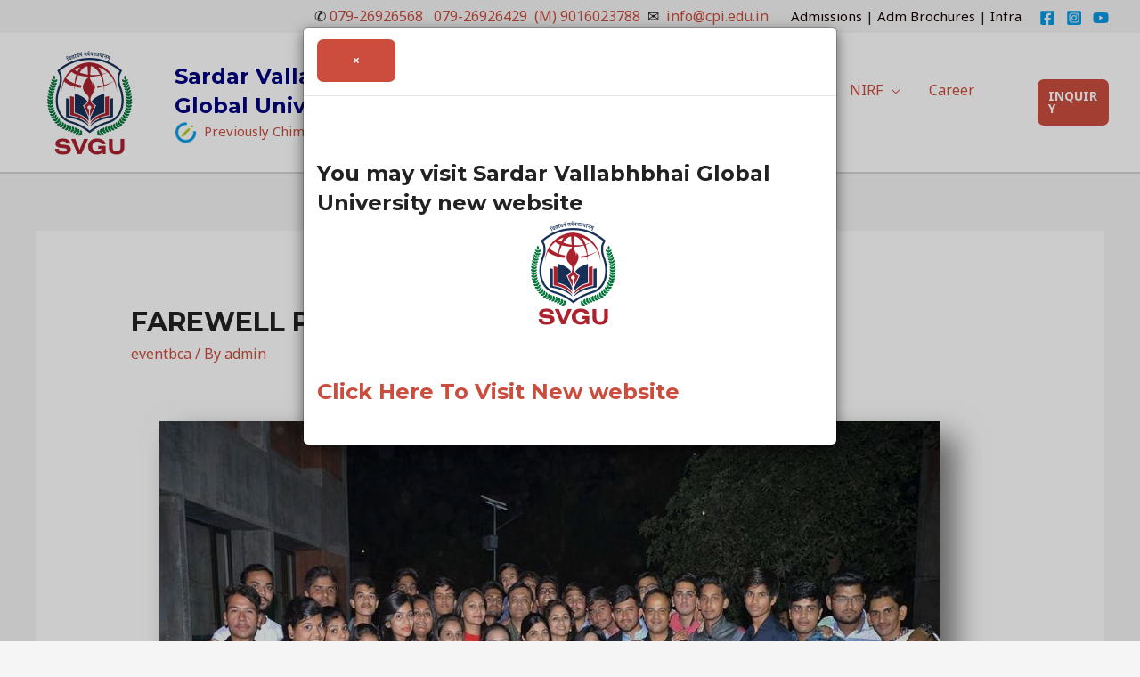

--- FILE ---
content_type: text/css
request_url: https://cpi.edu.in/wp-content/plugins/welcome-popup-box/css/welcome_pop_up_box_modal.css?ver=6.9
body_size: 2254
content:
/*
#contactform {
  position: relative;
  padding-top: 26px;
  #background-color: #ec9e9e;
  #background-color: #5c627c;
  #background-color: #fff;
}
#contactform .link-1 + .link-1 {
  margin-left: 17px;
}
#contactform .ta__right {
  padding-top: 2px;
}
#contactform label {
  display: block;
  float: left;
  position: relative;
  display: inline-block;
  #padding-right: 37px;
  width: 100%;
  -webkit-box-sizing: border-box;
  -moz-box-sizing: border-box;
  box-sizing: border-box;
  min-height: 20px;
}
#contactform label.message {
  margin-left: 0;
  width: 100%;
  position: relative;
  top: -2px;
  padding-right: 0;
}
#contactform fieldset {
  border: none;
}
//Contact Form Placeholder Styles 

#contactform ._placeholder {
  width: 100% !important;
  position: absolute;
  left: 0;
  top: 0;
  display: block;
  font-weight: normal;
  line-height: 24px;
  font-size: 18px;
  font-family: 'Open Sans', sans-serif;
  padding: 6px 20px 5px;
  -webkit-box-sizing: border-box;
  -moz-box-sizing: border-box;
  box-sizing: border-box;
  border-radius: 4px;
  cursor: text;
  color: #363535;
}
#contactform ._placeholder.focused {
  opacity: 0.4;
  filter: alpha(opacity=40);
  -webkit-box-shadow: 0px 0px 7px 0px rgba(237, 44, 53, 0.7);
  box-shadow: 0px 0px 7px 0px rgba(237, 44, 53, 0.7);
}
#contactform ._placeholder.hidden {
  display: none;
}
#contactform .file ._placeholder {
  display: none;
}



//Contact Form Input 

#contactform input[type='text'] {
  width: 100%;
  border-radius: 4px;
  line-height: 24px;
  font-size: 18px;
  font-family: 'Open Sans', sans-serif;
  padding: 6px 20px 5px;
  outline: none;
  color: #363535;
  height: 40px;
  border: 0;
  -webkit-box-sizing: border-box;
  -moz-box-sizing: border-box;
  box-sizing: border-box;
  margin: 0;
  background-color: #c9cbd4;
}




// Contact Form File Input 

#contactform .input-group {
  position: relative;
  display: table;
  border-collapse: separate;
  -webkit-box-sizing: border-box;
  -moz-box-sizing: border-box;
  box-sizing: border-box;
}
#contactform input.form-control[disabled] {
  cursor: not-allowed;
  background-color: #eeeeee;
  opacity: 1;
}
#contactform input.form-control {
  position: relative;
  z-index: 2;
  float: left;
  width: 100%;
  margin-bottom: 0;
  padding: 6px 12px;
  -webkit-box-shadow: inset 0 1px 1px rgba(0, 0, 0, 0.075);
  box-shadow: inset 0 1px 1px rgba(0, 0, 0, 0.075);
  -webkit-transition: border-color ease-in-out 0.15s, box-shadow ease-in-out 0.15s;
  -moz-transition: border-color ease-in-out 0.15s, box-shadow ease-in-out 0.15s;
  transition: border-color ease-in-out 0.15s, box-shadow ease-in-out 0.15s;
}
#contactform .input-group-btn:first-child > .btn {
  border-bottom-right-radius: 0;
  border-top-right-radius: 0;
  margin: 0 -1px 0 0;
}
#contactform .input-group .form-control:last-child {
  border-bottom-left-radius: 0;
  border-top-left-radius: 0;
}
#contactform .input-group-btn:last-child > .btn {
  border-bottom-left-radius: 0;
  border-top-left-radius: 0;
}
#contactform .input-group .form-control:first-child {
  border-bottom-right-radius: 0;
  border-top-right-radius: 0;
}
#contactform input.form-control,
#contactform .input-group-btn {
  display: table-cell;
  border-collapse: separate;
  float: none !important;
}
#contactform .input-group-btn label {
  width: auto;
  margin-left: -1px;
}
#contactform .input-group-btn {
  position: relative;
  font-size: 0;
  white-space: nowrap;
  width: 1%;
  vertical-align: middle;
}
#contactform .btn-default {
  color: #333333;
  background-color: #ffffff;
  border-color: #cccccc;
}
#contactform .btn-default:hover {
  color: #333333;
  background-color: #ebebeb;
  border-color: #adadad;
}
#contactform .btn-default:active,
#contactform .btn-default:focus {
  outline-offset: -2px;
  outline: none;
  -webkit-box-shadow: inset 0 3px 5px rgba(0, 0, 0, 0.125);
  box-shadow: inset 0 3px 5px rgba(0, 0, 0, 0.125);
}



//Contact Form Textarea 

#contactform textarea {
  width: 100%;
  line-height: 24px;
  font-size: 18px;
  font-family: 'Open Sans', sans-serif;
  padding: 6px 20px 5px;
  outline: none;
  border: 1px solid #000;
  border: 0;
  -webkit-box-sizing: border-box;
  -moz-box-sizing: border-box;
  box-sizing: border-box;
  resize: none;
  color: #363535;
  height: 302px;
  background-color: #c9cbd4;
}



//Contact Form Error messages

#contactform .empty-message,
#contactform .error-message {
  position: absolute;
  right: 40px;
  top: 5px;
  color: red;
  height: 0;
  overflow: hidden;
  font-size: 11px;
  -webkit-transition: 0.3s ease-in height;
  transition: 0.3s ease-in height;
  z-index: 99;
}
#contactform .invalid .error-message,
#contactform .empty .empty-message {
  height: 20px;
}



//Contact Form Processing Box

#contactform .contact-form-loader {
  position: absolute;
  z-index: -1;
  width: 100%;
  height: 100%;
  overflow: hidden;
  top: 0;
  left: 0;
  right: 0;
  bottom: 0;
  background: rgba(255, 255, 255, 0.9);
  background-image: url('../images/form-loader.gif');
  background-repeat: no-repeat;
  background-position: 50% 50%;
  opacity: 0;
}
#contactform.processing .contact-form-loader {
  opacity: 1;
  z-index: 99;
  -webkit-transition: all 0.3s ease-in;
  transition: all 0.3s ease-in;
}
*/






/* 

//Contact Form Modal 

.modal-open {
  overflow: hidden;
}
#myform .modal {
  display: none;
  overflow: auto;
  overflow-y: scroll;
  position: fixed;
  top: 0;
  right: 0;
  bottom: 0;
  left: 0;
  z-index: 1050;
  -webkit-overflow-scrolling: touch;
  outline: 0;
  font-family: 'Open Sans', sans-serif;
  font-size: 13px;
}
#myform .modal h4 {
  font-size: 24px;
  color: #1e2439;
  text-transform: none;
  padding: 0;
  margin: 0;
}
.modal.fade .modal-dialog {
  -webkit-transform: translate(0, -25%);
  -ms-transform: translate(0, -25%);
  transform: translate(0, -25%);
  -webkit-transition: -webkit-transform 0.3s ease-out;
  -moz-transition: -moz-transform 0.3s ease-out;
  -o-transition: -o-transform 0.3s ease-out;
  transition: transform 0.3s ease-out;
}
.modal.in .modal-dialog {
  -webkit-transform: translate(0, 0);
  -ms-transform: translate(0, 0);
  transform: translate(0, 0);
}
.modal-content {
  position: relative;
  background-color: #ffffff;
  border: 1px solid #999999;
  border: 1px solid rgba(0, 0, 0, 0.2);
  border-radius: 6px;
  -webkit-box-shadow: 0 3px 9px rgba(0, 0, 0, 0.5);
  box-shadow: 0 3px 9px rgba(0, 0, 0, 0.5);
  background-clip: padding-box;
  outline: none;
}
.modal-backdrop {
  position: fixed;
  top: 0;
  right: 0;
  bottom: 0;
  left: 0;
  z-index: 1040;
  background-color: #000000;
}
.modal-backdrop.fade {
  opacity: 0;
  filter: alpha(opacity=0);
}
.modal-backdrop.in {
  opacity: 0.5;
  filter: alpha(opacity=50);
}
.modal-header {
  padding: 15px;
  border-bottom: 1px solid #e5e5e5;
  min-height: 16.42857143px;
}
.modal-header .close {
  margin-top: -2px;
  position: relative;
  z-index: 10;
}
.modal-title {
  margin: 0;
  line-height: 1.42857143;
}
.modal-body {
  position: relative;
  padding: 20px;
}
.modal-dialog {
  width: 600px;
  margin: 10px auto;
}
@media only screen and (max-width: 768px) {
  .modal-dialog {
    position: relative;
    width: auto;
    margin: 10px;
  }
}

//Contact Form Close icon 

.close {
  float: right;
  font-size: 21px;
  font-weight: bold;
  line-height: 1;
  color: #000000;
  text-shadow: 0 1px 0 #ffffff;
  opacity: 0.2;
  filter: alpha(opacity=20);
}
.close:hover,
.close:focus {
  color: #000000;
  text-decoration: none;
  cursor: pointer;
  opacity: 0.5;
  filter: alpha(opacity=50);
}
button.close {
  padding: 0;
  cursor: pointer;
  background: transparent;
  border: 0;
  -webkit-appearance: none;
}
@media only screen and (max-width: 1199px) {
  #myform {
    padding-right: 0;
  }
  #myform label {
    width: 100%;
    margin: 0 !important;
    clear: left;
  }
}
*/



















/*
Bootstrap Modal
*/


.modal-open {
    overflow: hidden
}

.modal {
    position: fixed;
    top: 0;
    right: 0;
    bottom: 0;
    left: 0;
    z-index: 1050;
    display: none;
    overflow: hidden;
    -webkit-overflow-scrolling: touch;
	#text-align: center;
    outline: 0;
}

.modal.fade .modal-dialog {
    -webkit-transition: -webkit-transform .3s ease-out;
    -o-transition: -o-transform .3s ease-out;
    transition: transform .3s ease-out;
    -webkit-transform: translate(0, -25%);
    -ms-transform: translate(0, -25%);
    -o-transform: translate(0, -25%);
    transform: translate(0, -25%)
}

.modal.in .modal-dialog {
    -webkit-transform: translate(0, 0);
    -ms-transform: translate(0, 0);
    -o-transform: translate(0, 0);
    transform: translate(0, 0)
}

.modal-open .modal {
    overflow-x: hidden;
    #overflow-y: auto;
    overflow-y: scroll;
}

.modal-dialog {
    position: relative;
    width: auto;
    margin: 10px
}

.modal-content {
    position: relative;
    background-color: #fff;
    -webkit-background-clip: padding-box;
    background-clip: padding-box;
    border: 1px solid #999;
    border: 1px solid rgba(0, 0, 0, .2);
    border-radius: 6px;
    outline: 0;
    -webkit-box-shadow: 0 3px 9px rgba(0, 0, 0, .5);
    box-shadow: 0 3px 9px rgba(0, 0, 0, .5)
}

.modal-backdrop {
    position: fixed;
    top: 0;
    right: 0;
    bottom: 0;
    left: 0;
    z-index: 1040;
    background-color: #000
}

.modal-backdrop.fade {
    filter: alpha(opacity=0);
    opacity: 0
}

.modal-backdrop.in {
    filter: alpha(opacity=50);
    #opacity: .5;
    opacity: .2;

}

.modal-header {
    min-height: 16.43px;
    padding: 15px;
    border-bottom: 1px solid #e5e5e5
}

.modal-header .close { 
    margin-top: -2px
}

.modal-title {
    margin: 0;
    line-height: 1.42857143
}

.modal-body {
    position: relative;
    padding: 15px
}

.modal-footer {
    padding: 15px;
    text-align: right;
    border-top: 1px solid #e5e5e5
}

.modal-footer .btn+.btn {
    margin-bottom: 0;
    margin-left: 5px
}

.modal-footer .btn-group .btn+.btn {
    margin-left: -1px
}

.modal-footer .btn-block+.btn-block {
    margin-left: 0
}

.modal-scrollbar-measure {
    position: absolute;
    top: -9999px;
    width: 50px;
    height: 50px;
    overflow: scroll
}

@media (min-width:768px) {
    .modal-dialog {
        width: 600px;
        margin: 30px auto
    }
    .modal-content {
        -webkit-box-shadow: 0 5px 15px rgba(0, 0, 0, .5);
        box-shadow: 0 5px 15px rgba(0, 0, 0, .5)
    }
    .modal-sm {
        width: 300px
    }
}



@media (min-width:992px) {
    .modal-lg {
        width: 900px
    }
}
.btn-group-vertical>.btn-group:after,
.btn-group-vertical>.btn-group:before,
.btn-toolbar:after,
.btn-toolbar:before,
.clearfix:after,
.clearfix:before,
.container-fluid:after,
.container-fluid:before,
.container:after,
.container:before,
.dl-horizontal dd:after,
.dl-horizontal dd:before,
.form-horizontal .form-group:after,
.form-horizontal .form-group:before,
.modal-footer:after,
.modal-footer:before,
.nav:after,
.nav:before,
.navbar-collapse:after,
.navbar-collapse:before,
.navbar-header:after,
.navbar-header:before,
.navbar:after,
.navbar:before,
.pager:after,
.pager:before,
.panel-body:after,
.panel-body:before,
.row:after,
.row:before {
    display: table;
    content: " "
}

.btn-group-vertical>.btn-group:after,
.btn-toolbar:after,
.clearfix:after,
.container-fluid:after,
.container:after,
.dl-horizontal dd:after,
.form-horizontal .form-group:after,
.modal-footer:after,
.nav:after,
.navbar-collapse:after,
.navbar-header:after,
.navbar:after,
.pager:after,
.panel-body:after,
.row:after {
    clear: both
}


--- FILE ---
content_type: text/javascript
request_url: https://cpi.edu.in/wp-content/plugins/welcome-popup-box/js/custom_pop_up_box_modal.js?ver=6.9
body_size: 1740
content:
+(function ($) {
  "use strict";

  var Modal = function (element, options) {
    this.options = options;
    this.$body = $(document.body);
    this.$element = $(element);
    this.$backdrop = this.isShown = null;
    this.scrollbarWidth = 0;

    if (this.options.remote) {
      this.$element.find(".modal-content").load(
        this.options.remote,
        $.proxy(function () {
          this.$element.trigger("loaded.bs.modal");
        }, this)
      );
    }
  };

  Modal.DEFAULTS = {
    backdrop: true,
    keyboard: true,
    show: true,
  };

  Modal.prototype.toggle = function (_relatedTarget) {
    return this.isShown ? this.hide() : this.show(_relatedTarget);
  };

  Modal.prototype.show = function (_relatedTarget) {
    var that = this;
    var e = $.Event("show.bs.modal", { relatedTarget: _relatedTarget });

    this.$element.trigger(e);

    if (this.isShown || e.isDefaultPrevented()) return;

    this.isShown = true;

    this.checkScrollbar();
    this.$body.addClass("modal-open");

    this.setScrollbar();
    this.escape();

    this.$element.on(
      "click.dismiss.bs.modal",
      '[data-dismiss="modal"]',
      $.proxy(this.hide, this)
    );

    this.backdrop(function () {
      var transition = $.support.transition && that.$element.hasClass("fade");

      if (!that.$element.parent().length) {
        that.$element.appendTo(that.$body); // don't move modals dom position
      }

      that.$element.show().scrollTop(0);

      if (transition) {
        that.$element[0].offsetWidth; // force reflow
      }

      that.$element.addClass("in").attr("aria-hidden", false);

      that.enforceFocus();

      var e = $.Event("shown.bs.modal", { relatedTarget: _relatedTarget });

      transition
        ? that.$element
            .find(".modal-dialog") // wait for modal to slide in
            .one($.support.transition.end, function () {
              that.$element.trigger("focus").trigger(e);
            })
            .emulateTransitionEnd(300)
        : that.$element.trigger("focus").trigger(e);
    });
  };

  Modal.prototype.hide = function (e) {
    if (e) e.preventDefault();

    e = $.Event("hide.bs.modal");

    this.$element.trigger(e);

    if (!this.isShown || e.isDefaultPrevented()) return;

    this.isShown = false;

    this.$body.removeClass("modal-open");

    this.resetScrollbar();
    this.escape();

    $(document).off("focusin.bs.modal");

    this.$element
      .removeClass("in")
      .attr("aria-hidden", true)
      .off("click.dismiss.bs.modal");

    $.support.transition && this.$element.hasClass("fade")
      ? this.$element
          .one($.support.transition.end, $.proxy(this.hideModal, this))
          .emulateTransitionEnd(300)
      : this.hideModal();
  };

  Modal.prototype.enforceFocus = function () {
    $(document)
      .off("focusin.bs.modal") // guard against infinite focus loop
      .on(
        "focusin.bs.modal",
        $.proxy(function (e) {
          if (
            this.$element[0] !== e.target &&
            !this.$element.has(e.target).length
          ) {
            this.$element.trigger("focus");
          }
        }, this)
      );
  };

  Modal.prototype.escape = function () {
    if (this.isShown && this.options.keyboard) {
      this.$element.on(
        "keyup.dismiss.bs.modal",
        $.proxy(function (e) {
          e.which == 27 && this.hide();
        }, this)
      );
    } else if (!this.isShown) {
      this.$element.off("keyup.dismiss.bs.modal");
    }
  };

  Modal.prototype.hideModal = function () {
    var that = this;
    this.$element.hide();
    this.backdrop(function () {
      that.removeBackdrop();
      that.$element.trigger("hidden.bs.modal");
    });
  };

  Modal.prototype.removeBackdrop = function () {
    this.$backdrop && this.$backdrop.remove();
    this.$backdrop = null;
  };

  Modal.prototype.backdrop = function (callback) {
    var animate = this.$element.hasClass("fade") ? "fade" : "";

    if (this.isShown && this.options.backdrop) {
      var doAnimate = $.support.transition && animate;

      this.$backdrop = $(
        '<div class="modal-backdrop ' + animate + '" />'
      ).appendTo(this.$body);

      this.$element.on(
        "click.dismiss.bs.modal",
        $.proxy(function (e) {
          if (e.target !== e.currentTarget) return;
          this.options.backdrop == "static"
            ? this.$element[0].focus.call(this.$element[0])
            : this.hide.call(this);
        }, this)
      );

      if (doAnimate) this.$backdrop[0].offsetWidth; // force reflow

      this.$backdrop.addClass("in");

      if (!callback) return;

      doAnimate
        ? this.$backdrop
            .one($.support.transition.end, callback)
            .emulateTransitionEnd(150)
        : callback();
    } else if (!this.isShown && this.$backdrop) {
      this.$backdrop.removeClass("in");

      $.support.transition && this.$element.hasClass("fade")
        ? this.$backdrop
            .one($.support.transition.end, callback)
            .emulateTransitionEnd(150)
        : callback();
    } else if (callback) {
      callback();
    }
  };

  Modal.prototype.checkScrollbar = function () {
    if (document.body.clientWidth >= window.innerWidth) return;
    this.scrollbarWidth = this.scrollbarWidth || this.measureScrollbar();
  };

  Modal.prototype.setScrollbar = function () {
    var bodyPad = parseInt(this.$body.css("padding-right") || 0);
    if (this.scrollbarWidth)
      this.$body.css("padding-right", bodyPad + this.scrollbarWidth);
  };

  Modal.prototype.resetScrollbar = function () {
    this.$body.css("padding-right", "");
  };

  Modal.prototype.measureScrollbar = function () {
    // thx walsh
    var scrollDiv = document.createElement("div");
    scrollDiv.className = "modal-scrollbar-measure";
    this.$body.append(scrollDiv);
    var scrollbarWidth = scrollDiv.offsetWidth - scrollDiv.clientWidth;
    this.$body[0].removeChild(scrollDiv);
    return scrollbarWidth;
  };

  // MODAL PLUGIN DEFINITION
  // =======================

  var old = $.fn.modal;

  $.fn.modal = function (option, _relatedTarget) {
    return this.each(function () {
      var $this = $(this);
      var data = $this.data("bs.modal");
      var options = $.extend(
        {},
        Modal.DEFAULTS,
        $this.data(),
        typeof option == "object" && option
      );

      if (!data) $this.data("bs.modal", (data = new Modal(this, options)));
      if (typeof option == "string") data[option](_relatedTarget);
      else if (options.show) data.show(_relatedTarget);
    });
  };

  $.fn.modal.Constructor = Modal;

  // MODAL NO CONFLICT
  // =================

  $.fn.modal.noConflict = function () {
    $.fn.modal = old;
    return this;
  };

  // MODAL DATA-API
  // ==============

  $(document).on(
    "click.bs.modal.data-api",
    '[data-toggle="modal"]',
    function (e) {
      var $this = $(this);
      var href = $this.attr("href");
      var $target = $(
        $this.attr("data-target") ||
          (href && href.replace(/.*(?=#[^\s]+$)/, ""))
      ); //strip for ie7
      var option = $target.data("bs.modal")
        ? "toggle"
        : $.extend(
            { remote: !/#/.test(href) && href },
            $target.data(),
            $this.data()
          );

      if ($this.is("a")) e.preventDefault();

      $target.modal(option, this).one("hide", function () {
        $this.is(":visible") && $this.trigger("focus");
      });
    }
  );
})(jQuery);
